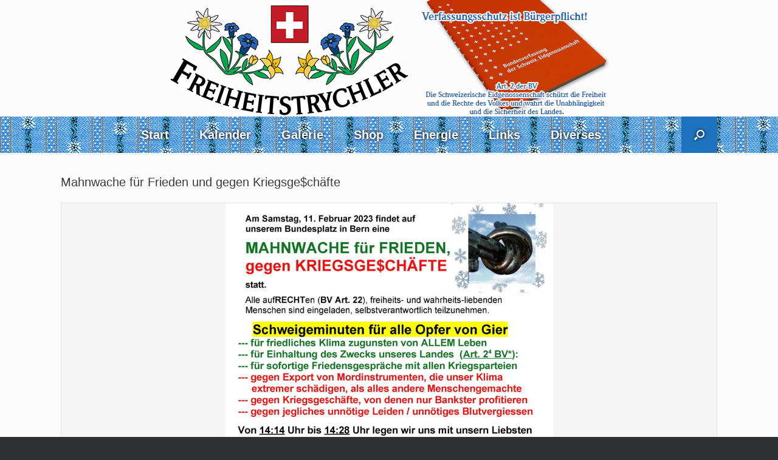

--- FILE ---
content_type: text/html; charset=UTF-8
request_url: https://freiheitstrychler.ch/veranstaltung/mahnwache-fuer-frieden-und-gegen-kriegsgechaefte/
body_size: 16417
content:
<!DOCTYPE html>
<html lang="de">
<head>
	<meta charset="UTF-8" />
	<meta http-equiv="X-UA-Compatible" content="IE=10" />
	<link rel="profile" href="http://gmpg.org/xfn/11" />
	<link rel="pingback" href="https://freiheitstrychler.ch/xmlrpc.php" />
	<meta name='robots' content='index, follow, max-image-preview:large, max-snippet:-1, max-video-preview:-1' />

	<!-- This site is optimized with the Yoast SEO plugin v26.6 - https://yoast.com/wordpress/plugins/seo/ -->
	<link media="all" href="https://freiheitstrychler.ch/wp-content/cache/autoptimize/css/autoptimize_f1df46a592bd26629416c1c2cb435fb7.css" rel="stylesheet"><link media="only screen and (max-width: 768px)" href="https://freiheitstrychler.ch/wp-content/cache/autoptimize/css/autoptimize_6fe211f8bb15af76999ce9135805d7af.css" rel="stylesheet"><link media="screen" href="https://freiheitstrychler.ch/wp-content/cache/autoptimize/css/autoptimize_73d7d30d355940eb329d5f130657b995.css" rel="stylesheet"><title>Mahnwache für Frieden und gegen Kriegsge$chäfte - FREIHEITSTRYCHLER</title>
	<link rel="canonical" href="https://freiheitstrychler.ch/veranstaltung/mahnwache-fuer-frieden-und-gegen-kriegsgechaefte/" />
	<meta property="og:locale" content="de_DE" />
	<meta property="og:type" content="article" />
	<meta property="og:title" content="Mahnwache für Frieden und gegen Kriegsge$chäfte - FREIHEITSTRYCHLER" />
	<meta property="og:description" content="Samstag 11. Februar, nachmittags auf dem Bundesplatz in Bern Alec Gagneux, der bereits im Frühjahr 2020 zur ersten Mahnwache für Verfassung und Grundrechte aufgerufen hatte, fordert «freiheits- und wahrheitsliebenden Menschen» zu einer «Mahnwache für Frieden und gegen Kriegsge$chäfte» auf. Ideelle Basis ist Art. 2, Abs. 4 der Bundesverfassung, nach dem sich die Schweiz «für eine [&hellip;]" />
	<meta property="og:url" content="https://freiheitstrychler.ch/veranstaltung/mahnwache-fuer-frieden-und-gegen-kriegsgechaefte/" />
	<meta property="og:site_name" content="FREIHEITSTRYCHLER" />
	<meta property="og:image" content="https://freiheitstrychler.ch/wp-content/uploads/2023/02/2023-2-11-Mahnwache-fuer-Frieden-gegen-Kriegsgeschaefte.jpg" />
	<meta property="og:image:width" content="800" />
	<meta property="og:image:height" content="1083" />
	<meta property="og:image:type" content="image/jpeg" />
	<meta name="twitter:card" content="summary_large_image" />
	<script type="application/ld+json" class="yoast-schema-graph">{"@context":"https://schema.org","@graph":[{"@type":"WebPage","@id":"https://freiheitstrychler.ch/veranstaltung/mahnwache-fuer-frieden-und-gegen-kriegsgechaefte/","url":"https://freiheitstrychler.ch/veranstaltung/mahnwache-fuer-frieden-und-gegen-kriegsgechaefte/","name":"Mahnwache für Frieden und gegen Kriegsge$chäfte - FREIHEITSTRYCHLER","isPartOf":{"@id":"https://freiheitstrychler.ch/#website"},"primaryImageOfPage":{"@id":"https://freiheitstrychler.ch/veranstaltung/mahnwache-fuer-frieden-und-gegen-kriegsgechaefte/#primaryimage"},"image":{"@id":"https://freiheitstrychler.ch/veranstaltung/mahnwache-fuer-frieden-und-gegen-kriegsgechaefte/#primaryimage"},"thumbnailUrl":"https://freiheitstrychler.ch/wp-content/uploads/2023/02/2023-2-11-Mahnwache-fuer-Frieden-gegen-Kriegsgeschaefte.jpg","datePublished":"2023-02-01T20:37:09+00:00","breadcrumb":{"@id":"https://freiheitstrychler.ch/veranstaltung/mahnwache-fuer-frieden-und-gegen-kriegsgechaefte/#breadcrumb"},"inLanguage":"de","potentialAction":[{"@type":"ReadAction","target":["https://freiheitstrychler.ch/veranstaltung/mahnwache-fuer-frieden-und-gegen-kriegsgechaefte/"]}]},{"@type":"ImageObject","inLanguage":"de","@id":"https://freiheitstrychler.ch/veranstaltung/mahnwache-fuer-frieden-und-gegen-kriegsgechaefte/#primaryimage","url":"https://freiheitstrychler.ch/wp-content/uploads/2023/02/2023-2-11-Mahnwache-fuer-Frieden-gegen-Kriegsgeschaefte.jpg","contentUrl":"https://freiheitstrychler.ch/wp-content/uploads/2023/02/2023-2-11-Mahnwache-fuer-Frieden-gegen-Kriegsgeschaefte.jpg","width":800,"height":1083},{"@type":"BreadcrumbList","@id":"https://freiheitstrychler.ch/veranstaltung/mahnwache-fuer-frieden-und-gegen-kriegsgechaefte/#breadcrumb","itemListElement":[{"@type":"ListItem","position":1,"name":"Startseite","item":"https://freiheitstrychler.ch/"},{"@type":"ListItem","position":2,"name":"Mahnwache für Frieden und gegen Kriegsge$chäfte"}]},{"@type":"WebSite","@id":"https://freiheitstrychler.ch/#website","url":"https://freiheitstrychler.ch/","name":"FREIHEITSTRYCHLER","description":"","potentialAction":[{"@type":"SearchAction","target":{"@type":"EntryPoint","urlTemplate":"https://freiheitstrychler.ch/?s={search_term_string}"},"query-input":{"@type":"PropertyValueSpecification","valueRequired":true,"valueName":"search_term_string"}}],"inLanguage":"de"}]}</script>
	<!-- / Yoast SEO plugin. -->


<link rel='dns-prefetch' href='//use.fontawesome.com' />
<link rel="alternate" type="application/rss+xml" title="FREIHEITSTRYCHLER &raquo; Feed" href="https://freiheitstrychler.ch/feed/" />
<link rel="alternate" type="application/rss+xml" title="FREIHEITSTRYCHLER &raquo; Kommentar-Feed" href="https://freiheitstrychler.ch/comments/feed/" />
<link rel="alternate" title="oEmbed (JSON)" type="application/json+oembed" href="https://freiheitstrychler.ch/wp-json/oembed/1.0/embed?url=https%3A%2F%2Ffreiheitstrychler.ch%2Fveranstaltung%2Fmahnwache-fuer-frieden-und-gegen-kriegsgechaefte%2F" />
<link rel="alternate" title="oEmbed (XML)" type="text/xml+oembed" href="https://freiheitstrychler.ch/wp-json/oembed/1.0/embed?url=https%3A%2F%2Ffreiheitstrychler.ch%2Fveranstaltung%2Fmahnwache-fuer-frieden-und-gegen-kriegsgechaefte%2F&#038;format=xml" />
<style id='wp-img-auto-sizes-contain-inline-css' type='text/css'>
img:is([sizes=auto i],[sizes^="auto," i]){contain-intrinsic-size:3000px 1500px}
/*# sourceURL=wp-img-auto-sizes-contain-inline-css */
</style>




<style id='wp-emoji-styles-inline-css' type='text/css'>

	img.wp-smiley, img.emoji {
		display: inline !important;
		border: none !important;
		box-shadow: none !important;
		height: 1em !important;
		width: 1em !important;
		margin: 0 0.07em !important;
		vertical-align: -0.1em !important;
		background: none !important;
		padding: 0 !important;
	}
/*# sourceURL=wp-emoji-styles-inline-css */
</style>

<style id='global-styles-inline-css' type='text/css'>
:root{--wp--preset--aspect-ratio--square: 1;--wp--preset--aspect-ratio--4-3: 4/3;--wp--preset--aspect-ratio--3-4: 3/4;--wp--preset--aspect-ratio--3-2: 3/2;--wp--preset--aspect-ratio--2-3: 2/3;--wp--preset--aspect-ratio--16-9: 16/9;--wp--preset--aspect-ratio--9-16: 9/16;--wp--preset--color--black: #000000;--wp--preset--color--cyan-bluish-gray: #abb8c3;--wp--preset--color--white: #ffffff;--wp--preset--color--pale-pink: #f78da7;--wp--preset--color--vivid-red: #cf2e2e;--wp--preset--color--luminous-vivid-orange: #ff6900;--wp--preset--color--luminous-vivid-amber: #fcb900;--wp--preset--color--light-green-cyan: #7bdcb5;--wp--preset--color--vivid-green-cyan: #00d084;--wp--preset--color--pale-cyan-blue: #8ed1fc;--wp--preset--color--vivid-cyan-blue: #0693e3;--wp--preset--color--vivid-purple: #9b51e0;--wp--preset--gradient--vivid-cyan-blue-to-vivid-purple: linear-gradient(135deg,rgb(6,147,227) 0%,rgb(155,81,224) 100%);--wp--preset--gradient--light-green-cyan-to-vivid-green-cyan: linear-gradient(135deg,rgb(122,220,180) 0%,rgb(0,208,130) 100%);--wp--preset--gradient--luminous-vivid-amber-to-luminous-vivid-orange: linear-gradient(135deg,rgb(252,185,0) 0%,rgb(255,105,0) 100%);--wp--preset--gradient--luminous-vivid-orange-to-vivid-red: linear-gradient(135deg,rgb(255,105,0) 0%,rgb(207,46,46) 100%);--wp--preset--gradient--very-light-gray-to-cyan-bluish-gray: linear-gradient(135deg,rgb(238,238,238) 0%,rgb(169,184,195) 100%);--wp--preset--gradient--cool-to-warm-spectrum: linear-gradient(135deg,rgb(74,234,220) 0%,rgb(151,120,209) 20%,rgb(207,42,186) 40%,rgb(238,44,130) 60%,rgb(251,105,98) 80%,rgb(254,248,76) 100%);--wp--preset--gradient--blush-light-purple: linear-gradient(135deg,rgb(255,206,236) 0%,rgb(152,150,240) 100%);--wp--preset--gradient--blush-bordeaux: linear-gradient(135deg,rgb(254,205,165) 0%,rgb(254,45,45) 50%,rgb(107,0,62) 100%);--wp--preset--gradient--luminous-dusk: linear-gradient(135deg,rgb(255,203,112) 0%,rgb(199,81,192) 50%,rgb(65,88,208) 100%);--wp--preset--gradient--pale-ocean: linear-gradient(135deg,rgb(255,245,203) 0%,rgb(182,227,212) 50%,rgb(51,167,181) 100%);--wp--preset--gradient--electric-grass: linear-gradient(135deg,rgb(202,248,128) 0%,rgb(113,206,126) 100%);--wp--preset--gradient--midnight: linear-gradient(135deg,rgb(2,3,129) 0%,rgb(40,116,252) 100%);--wp--preset--font-size--small: 13px;--wp--preset--font-size--medium: 20px;--wp--preset--font-size--large: 36px;--wp--preset--font-size--x-large: 42px;--wp--preset--spacing--20: 0.44rem;--wp--preset--spacing--30: 0.67rem;--wp--preset--spacing--40: 1rem;--wp--preset--spacing--50: 1.5rem;--wp--preset--spacing--60: 2.25rem;--wp--preset--spacing--70: 3.38rem;--wp--preset--spacing--80: 5.06rem;--wp--preset--shadow--natural: 6px 6px 9px rgba(0, 0, 0, 0.2);--wp--preset--shadow--deep: 12px 12px 50px rgba(0, 0, 0, 0.4);--wp--preset--shadow--sharp: 6px 6px 0px rgba(0, 0, 0, 0.2);--wp--preset--shadow--outlined: 6px 6px 0px -3px rgb(255, 255, 255), 6px 6px rgb(0, 0, 0);--wp--preset--shadow--crisp: 6px 6px 0px rgb(0, 0, 0);}:where(.is-layout-flex){gap: 0.5em;}:where(.is-layout-grid){gap: 0.5em;}body .is-layout-flex{display: flex;}.is-layout-flex{flex-wrap: wrap;align-items: center;}.is-layout-flex > :is(*, div){margin: 0;}body .is-layout-grid{display: grid;}.is-layout-grid > :is(*, div){margin: 0;}:where(.wp-block-columns.is-layout-flex){gap: 2em;}:where(.wp-block-columns.is-layout-grid){gap: 2em;}:where(.wp-block-post-template.is-layout-flex){gap: 1.25em;}:where(.wp-block-post-template.is-layout-grid){gap: 1.25em;}.has-black-color{color: var(--wp--preset--color--black) !important;}.has-cyan-bluish-gray-color{color: var(--wp--preset--color--cyan-bluish-gray) !important;}.has-white-color{color: var(--wp--preset--color--white) !important;}.has-pale-pink-color{color: var(--wp--preset--color--pale-pink) !important;}.has-vivid-red-color{color: var(--wp--preset--color--vivid-red) !important;}.has-luminous-vivid-orange-color{color: var(--wp--preset--color--luminous-vivid-orange) !important;}.has-luminous-vivid-amber-color{color: var(--wp--preset--color--luminous-vivid-amber) !important;}.has-light-green-cyan-color{color: var(--wp--preset--color--light-green-cyan) !important;}.has-vivid-green-cyan-color{color: var(--wp--preset--color--vivid-green-cyan) !important;}.has-pale-cyan-blue-color{color: var(--wp--preset--color--pale-cyan-blue) !important;}.has-vivid-cyan-blue-color{color: var(--wp--preset--color--vivid-cyan-blue) !important;}.has-vivid-purple-color{color: var(--wp--preset--color--vivid-purple) !important;}.has-black-background-color{background-color: var(--wp--preset--color--black) !important;}.has-cyan-bluish-gray-background-color{background-color: var(--wp--preset--color--cyan-bluish-gray) !important;}.has-white-background-color{background-color: var(--wp--preset--color--white) !important;}.has-pale-pink-background-color{background-color: var(--wp--preset--color--pale-pink) !important;}.has-vivid-red-background-color{background-color: var(--wp--preset--color--vivid-red) !important;}.has-luminous-vivid-orange-background-color{background-color: var(--wp--preset--color--luminous-vivid-orange) !important;}.has-luminous-vivid-amber-background-color{background-color: var(--wp--preset--color--luminous-vivid-amber) !important;}.has-light-green-cyan-background-color{background-color: var(--wp--preset--color--light-green-cyan) !important;}.has-vivid-green-cyan-background-color{background-color: var(--wp--preset--color--vivid-green-cyan) !important;}.has-pale-cyan-blue-background-color{background-color: var(--wp--preset--color--pale-cyan-blue) !important;}.has-vivid-cyan-blue-background-color{background-color: var(--wp--preset--color--vivid-cyan-blue) !important;}.has-vivid-purple-background-color{background-color: var(--wp--preset--color--vivid-purple) !important;}.has-black-border-color{border-color: var(--wp--preset--color--black) !important;}.has-cyan-bluish-gray-border-color{border-color: var(--wp--preset--color--cyan-bluish-gray) !important;}.has-white-border-color{border-color: var(--wp--preset--color--white) !important;}.has-pale-pink-border-color{border-color: var(--wp--preset--color--pale-pink) !important;}.has-vivid-red-border-color{border-color: var(--wp--preset--color--vivid-red) !important;}.has-luminous-vivid-orange-border-color{border-color: var(--wp--preset--color--luminous-vivid-orange) !important;}.has-luminous-vivid-amber-border-color{border-color: var(--wp--preset--color--luminous-vivid-amber) !important;}.has-light-green-cyan-border-color{border-color: var(--wp--preset--color--light-green-cyan) !important;}.has-vivid-green-cyan-border-color{border-color: var(--wp--preset--color--vivid-green-cyan) !important;}.has-pale-cyan-blue-border-color{border-color: var(--wp--preset--color--pale-cyan-blue) !important;}.has-vivid-cyan-blue-border-color{border-color: var(--wp--preset--color--vivid-cyan-blue) !important;}.has-vivid-purple-border-color{border-color: var(--wp--preset--color--vivid-purple) !important;}.has-vivid-cyan-blue-to-vivid-purple-gradient-background{background: var(--wp--preset--gradient--vivid-cyan-blue-to-vivid-purple) !important;}.has-light-green-cyan-to-vivid-green-cyan-gradient-background{background: var(--wp--preset--gradient--light-green-cyan-to-vivid-green-cyan) !important;}.has-luminous-vivid-amber-to-luminous-vivid-orange-gradient-background{background: var(--wp--preset--gradient--luminous-vivid-amber-to-luminous-vivid-orange) !important;}.has-luminous-vivid-orange-to-vivid-red-gradient-background{background: var(--wp--preset--gradient--luminous-vivid-orange-to-vivid-red) !important;}.has-very-light-gray-to-cyan-bluish-gray-gradient-background{background: var(--wp--preset--gradient--very-light-gray-to-cyan-bluish-gray) !important;}.has-cool-to-warm-spectrum-gradient-background{background: var(--wp--preset--gradient--cool-to-warm-spectrum) !important;}.has-blush-light-purple-gradient-background{background: var(--wp--preset--gradient--blush-light-purple) !important;}.has-blush-bordeaux-gradient-background{background: var(--wp--preset--gradient--blush-bordeaux) !important;}.has-luminous-dusk-gradient-background{background: var(--wp--preset--gradient--luminous-dusk) !important;}.has-pale-ocean-gradient-background{background: var(--wp--preset--gradient--pale-ocean) !important;}.has-electric-grass-gradient-background{background: var(--wp--preset--gradient--electric-grass) !important;}.has-midnight-gradient-background{background: var(--wp--preset--gradient--midnight) !important;}.has-small-font-size{font-size: var(--wp--preset--font-size--small) !important;}.has-medium-font-size{font-size: var(--wp--preset--font-size--medium) !important;}.has-large-font-size{font-size: var(--wp--preset--font-size--large) !important;}.has-x-large-font-size{font-size: var(--wp--preset--font-size--x-large) !important;}
/*# sourceURL=global-styles-inline-css */
</style>

<style id='classic-theme-styles-inline-css' type='text/css'>
/*! This file is auto-generated */
.wp-block-button__link{color:#fff;background-color:#32373c;border-radius:9999px;box-shadow:none;text-decoration:none;padding:calc(.667em + 2px) calc(1.333em + 2px);font-size:1.125em}.wp-block-file__button{background:#32373c;color:#fff;text-decoration:none}
/*# sourceURL=/wp-includes/css/classic-themes.min.css */
</style>
<style id='font-awesome-svg-styles-default-inline-css' type='text/css'>
.svg-inline--fa {
  display: inline-block;
  height: 1em;
  overflow: visible;
  vertical-align: -.125em;
}
/*# sourceURL=font-awesome-svg-styles-default-inline-css */
</style>
<link rel='stylesheet' id='font-awesome-svg-styles-css' href='https://freiheitstrychler.ch/wp-content/cache/autoptimize/css/autoptimize_single_6f1418503426e633c1ba7a8e7819a9b3.css' type='text/css' media='all' />
<style id='font-awesome-svg-styles-inline-css' type='text/css'>
   .wp-block-font-awesome-icon svg::before,
   .wp-rich-text-font-awesome-icon svg::before {content: unset;}
/*# sourceURL=font-awesome-svg-styles-inline-css */
</style>









<style id='woocommerce-inline-inline-css' type='text/css'>
.woocommerce form .form-row .required { visibility: visible; }
/*# sourceURL=woocommerce-inline-inline-css */
</style>












<link rel='stylesheet' id='font-awesome-official-css' href='https://use.fontawesome.com/releases/v6.2.0/css/all.css' type='text/css' media='all' integrity="sha384-SOnAn/m2fVJCwnbEYgD4xzrPtvsXdElhOVvR8ND1YjB5nhGNwwf7nBQlhfAwHAZC" crossorigin="anonymous" />
<link rel='stylesheet' id='font-awesome-official-v4shim-css' href='https://use.fontawesome.com/releases/v6.2.0/css/v4-shims.css' type='text/css' media='all' integrity="sha384-MAgG0MNwzSXBbmOw4KK9yjMrRaUNSCk3WoZPkzVC1rmhXzerY4gqk/BLNYtdOFCO" crossorigin="anonymous" />
<link rel='stylesheet' id='csshero-main-stylesheet-css' href='https://freiheitstrychler.ch/wp-content/cache/autoptimize/css/autoptimize_single_4c6cbcfaf71d61a33550ebc1a68e0a65.css?ver=16' type='text/css' media='all' />
<script type="text/javascript" src="https://freiheitstrychler.ch/wp-includes/js/jquery/jquery.min.js?ver=3.7.1" id="jquery-core-js"></script>
<script type="text/javascript" src="https://freiheitstrychler.ch/wp-includes/js/jquery/jquery-migrate.min.js?ver=3.4.1" id="jquery-migrate-js"></script>
<script type="text/javascript" src="https://freiheitstrychler.ch/wp-content/cache/autoptimize/js/autoptimize_single_7c77eaa5183b157a30f5245673259fda.js?ver=1.8.5" id="aps-frontend-js-js"></script>
<script type="text/javascript" id="simple-banner-script-js-before">
/* <![CDATA[ */
const simpleBannerScriptParams = {"pro_version_enabled":"","debug_mode":"","id":10778,"version":"3.2.0","banner_params":[{"hide_simple_banner":"yes","simple_banner_prepend_element":"body","simple_banner_position":"initial","header_margin":"","header_padding":"","wp_body_open_enabled":"","wp_body_open":true,"simple_banner_z_index":"18","simple_banner_text":"F\u00fcr den 8. Mai gibt es noch einen besseren Ort als Bern - Danke f\u00fcr die Beh\u00f6rdenwillk\u00fcr !!! FRIEDEN PAIX PASCH - Friedenskundgebung - Manifestation pour la paix - Raduno per la pace","disabled_on_current_page":false,"disabled_pages_array":[],"is_current_page_a_post":false,"disabled_on_posts":"","simple_banner_disabled_page_paths":"","simple_banner_font_size":"20px","simple_banner_color":"#e02601","simple_banner_text_color":"","simple_banner_link_color":"#cccccc","simple_banner_close_color":"","simple_banner_custom_css":"","simple_banner_scrolling_custom_css":"","simple_banner_text_custom_css":"","simple_banner_button_css":"","site_custom_css":"","keep_site_custom_css":"","site_custom_js":"","keep_site_custom_js":"","close_button_enabled":"","close_button_expiration":"","close_button_cookie_set":false,"current_date":{"date":"2026-01-23 21:23:18.258708","timezone_type":3,"timezone":"UTC"},"start_date":{"date":"2026-01-23 21:23:18.258712","timezone_type":3,"timezone":"UTC"},"end_date":{"date":"2026-01-23 21:23:18.258714","timezone_type":3,"timezone":"UTC"},"simple_banner_start_after_date":"","simple_banner_remove_after_date":"","simple_banner_insert_inside_element":""}]}
//# sourceURL=simple-banner-script-js-before
/* ]]> */
</script>
<script type="text/javascript" src="https://freiheitstrychler.ch/wp-content/cache/autoptimize/js/autoptimize_single_68934f1d9ccb48f5b399d5eafe074dd2.js?ver=3.2.0" id="simple-banner-script-js"></script>
<script type="text/javascript" src="https://freiheitstrychler.ch/wp-content/cache/autoptimize/js/autoptimize_single_937aa0b508e5b8c675ccc9e44c1158af.js?ver=1.8.7" id="bplugins-plyrio-js"></script>
<script type="text/javascript" src="https://freiheitstrychler.ch/wp-content/plugins/woocommerce/assets/js/jquery-blockui/jquery.blockUI.min.js?ver=2.7.0-wc.10.4.3" id="wc-jquery-blockui-js" defer="defer" data-wp-strategy="defer"></script>
<script type="text/javascript" id="wc-add-to-cart-js-extra">
/* <![CDATA[ */
var wc_add_to_cart_params = {"ajax_url":"/wp-admin/admin-ajax.php","wc_ajax_url":"/?wc-ajax=%%endpoint%%","i18n_view_cart":"Warenkorb anzeigen","cart_url":"https://freiheitstrychler.ch/cart/","is_cart":"","cart_redirect_after_add":"no"};
//# sourceURL=wc-add-to-cart-js-extra
/* ]]> */
</script>
<script type="text/javascript" src="https://freiheitstrychler.ch/wp-content/plugins/woocommerce/assets/js/frontend/add-to-cart.min.js?ver=10.4.3" id="wc-add-to-cart-js" defer="defer" data-wp-strategy="defer"></script>
<script type="text/javascript" src="https://freiheitstrychler.ch/wp-content/plugins/woocommerce/assets/js/js-cookie/js.cookie.min.js?ver=2.1.4-wc.10.4.3" id="wc-js-cookie-js" defer="defer" data-wp-strategy="defer"></script>
<script type="text/javascript" id="woocommerce-js-extra">
/* <![CDATA[ */
var woocommerce_params = {"ajax_url":"/wp-admin/admin-ajax.php","wc_ajax_url":"/?wc-ajax=%%endpoint%%","i18n_password_show":"Passwort anzeigen","i18n_password_hide":"Passwort ausblenden"};
//# sourceURL=woocommerce-js-extra
/* ]]> */
</script>
<script type="text/javascript" src="https://freiheitstrychler.ch/wp-content/plugins/woocommerce/assets/js/frontend/woocommerce.min.js?ver=10.4.3" id="woocommerce-js" defer="defer" data-wp-strategy="defer"></script>
<script type="text/javascript" src="https://freiheitstrychler.ch/wp-content/themes/vantage/js/jquery.flexslider.min.js?ver=2.1" id="jquery-flexslider-js"></script>
<script type="text/javascript" src="https://freiheitstrychler.ch/wp-content/themes/vantage/js/jquery.touchSwipe.min.js?ver=1.6.6" id="jquery-touchswipe-js"></script>
<script type="text/javascript" id="vantage-main-js-extra">
/* <![CDATA[ */
var vantage = {"fitvids":"1"};
//# sourceURL=vantage-main-js-extra
/* ]]> */
</script>
<script type="text/javascript" src="https://freiheitstrychler.ch/wp-content/themes/vantage/js/jquery.theme-main.min.js?ver=1.20.32" id="vantage-main-js"></script>
<script type="text/javascript" src="https://freiheitstrychler.ch/wp-content/themes/vantage/js/jquery.fitvids.min.js?ver=1.0" id="jquery-fitvids-js"></script>
<script type="text/javascript" id="siteorigin-mobilenav-js-extra">
/* <![CDATA[ */
var mobileNav = {"search":{"url":"https://freiheitstrychler.ch","placeholder":"Suchen"},"text":{"navigate":"Men\u00fc","back":"Zur\u00fcck","close":"Schlie\u00dfen"},"nextIconUrl":"https://freiheitstrychler.ch/wp-content/themes/vantage/inc/mobilenav/images/next.png","mobileMenuClose":"\u003Ci class=\"fa fa-times\"\u003E\u003C/i\u003E"};
//# sourceURL=siteorigin-mobilenav-js-extra
/* ]]> */
</script>
<script type="text/javascript" src="https://freiheitstrychler.ch/wp-content/themes/vantage/inc/mobilenav/js/mobilenav.min.js?ver=1.20.32" id="siteorigin-mobilenav-js"></script>
<link rel="https://api.w.org/" href="https://freiheitstrychler.ch/wp-json/" /><link rel="alternate" title="JSON" type="application/json" href="https://freiheitstrychler.ch/wp-json/wp/v2/event_listing/10778" /><link rel="EditURI" type="application/rsd+xml" title="RSD" href="https://freiheitstrychler.ch/xmlrpc.php?rsd" />
<meta name="generator" content="WordPress 6.9" />
<meta name="generator" content="WooCommerce 10.4.3" />
<link rel='shortlink' href='https://freiheitstrychler.ch/?p=10778' />
<noscript><style>.simply-gallery-amp{ display: block !important; }</style></noscript><noscript><style>.sgb-preloader{ display: none !important; }</style></noscript><style type="text/css">
			.aiovg-player {
				display: block;
				position: relative;
				padding-bottom: 56.25%;
				width: 100%;
				height: 0;	
				overflow: hidden;
			}
			
			.aiovg-player iframe,
			.aiovg-player .video-js,
			.aiovg-player .plyr {
				--plyr-color-main: #00b2ff;
				position: absolute;
				inset: 0;	
				margin: 0;
				padding: 0;
				width: 100%;
				height: 100%;
			}
		</style>        <script type="text/javascript">
            (function () {
                window.lsow_fs = {can_use_premium_code: false};
            })();
        </script>
        <style id="simple-banner-hide" type="text/css">.simple-banner{display:none;}</style><style id="simple-banner-position" type="text/css">.simple-banner{position:initial;}</style><style id="simple-banner-font-size" type="text/css">.simple-banner .simple-banner-text{font-size:20px;}</style><style id="simple-banner-background-color" type="text/css">.simple-banner{background:#e02601;}</style><style id="simple-banner-text-color" type="text/css">.simple-banner .simple-banner-text{color: #ffffff;}</style><style id="simple-banner-link-color" type="text/css">.simple-banner .simple-banner-text a{color:#cccccc;}</style><style id="simple-banner-z-index" type="text/css">.simple-banner{z-index:18;}</style><style id="simple-banner-site-custom-css-dummy" type="text/css"></style><script id="simple-banner-site-custom-js-dummy" type="text/javascript"></script><!-- Analytics by WP Statistics - https://wp-statistics.com -->
<meta name="viewport" content="width=device-width, initial-scale=1" />			<style type="text/css">
				.so-mobilenav-mobile + * { display: none; }
				@media screen and (max-width: 480px) { .so-mobilenav-mobile + * { display: block; } .so-mobilenav-standard + * { display: none; } .site-navigation #search-icon { display: none; } .has-menu-search .main-navigation ul { margin-right: 0 !important; }
				
								}
			</style>
			<noscript><style>.woocommerce-product-gallery{ opacity: 1 !important; }</style></noscript>
	<!-- Instagram Feed CSS -->
<style type="text/css">
padding-bottom: 30px;
</style>
		<style type="text/css" media="screen">
			#footer-widgets .widget { width: 100%; }
			#masthead-widgets .widget { width: 100%; }
		</style>
		<style type="text/css" id="customizer-css">#masthead.site-header .hgroup .site-title, #masthead.masthead-logo-in-menu .logo > .site-title { font-size: 36px } #masthead .hgroup { padding-top: 20px; padding-bottom: 20px } #masthead .hgroup .logo-wrapper { flex: 1 } #masthead .hgroup .logo, #masthead .hgroup .site-description { text-align: center } #masthead .hgroup .logo, #masthead .hgroup .site-logo-link { float: none } #masthead .hgroup .logo img, #masthead .hgroup .site-logo-link img { display: block; margin: 0 auto } #masthead .hgroup:not(.masthead-sidebar) { flex-direction: column } .entry-content a, .entry-content a:visited, article.post .author-box .box-content .author-posts a:hover, #secondary a, #secondary a:visited, #masthead .hgroup a, #masthead .hgroup a:visited, .comment-form .logged-in-as a, .comment-form .logged-in-as a:visited { color: #4b98e6 } .main-navigation ul { text-align: center } .main-navigation a, .site-header .shopping-cart-link [class^="fa fa-"], .site-header .shopping-cart-dropdown .widget .product_list_widget li.mini_cart_item, .site-header .shopping-cart-dropdown .widget .total { color: #ffffff } #search-icon #search-icon-icon { background-color: #1e73be } #search-icon #search-icon-icon .vantage-icon-search { color: #ffffff } .main-navigation ul li a, #masthead.masthead-logo-in-menu .logo { padding-left: 25px; padding-right: 25px } .main-navigation ul li { font-size: 20px } a.button, button, html input[type="button"], input[type="reset"], input[type="submit"], .post-navigation a, #image-navigation a, article.post .more-link, article.page .more-link, .paging-navigation a, .woocommerce #page-wrapper .button, .woocommerce a.button, .woocommerce .checkout-button, .woocommerce input.button, #infinite-handle span button { text-shadow: none } a.button, button, html input[type="button"], input[type="reset"], input[type="submit"], .post-navigation a, #image-navigation a, article.post .more-link, article.page .more-link, .paging-navigation a, .woocommerce #page-wrapper .button, .woocommerce a.button, .woocommerce .checkout-button, .woocommerce input.button, .woocommerce #respond input#submit.alt, .woocommerce a.button.alt, .woocommerce button.button.alt, .woocommerce input.button.alt, #infinite-handle span { -webkit-box-shadow: none; -moz-box-shadow: none; box-shadow: none } </style>		<style type="text/css" id="wp-custom-css">
			#theme-attribution {
	display: none;
}

#frtlogo {
	vertical-align: middle;
}

.main-navigation {
	    background-image: url("https://freiheitstrychler.ch/wp-content/uploads/2021/04/edelweiss.jpg");
}

.so-widget-sow-image-default-d6014b76747a .sow-image-container .so-widget-image {
	margin-bottom: -30px !important;
}

.main-navigation {
	 text-shadow: 0 0 5px black;
}
/* Untermenu grösse*/
.main-navigation ul ul a {
	width: 250px !important;
}

/* Shop Kategorie Schrift*/

#secondary .widget ul, #footer-widgets .widget ul, #masthead-widgets .widget ul, #secondary .widget ol, #footer-widgets .widget ol, #masthead-widgets .widget ol {
	font-size: 20px;
}

#secondary .widget .widget-title, #footer-widgets .widget .widget-title, #masthead-widgets .widget .widget-title {
	font-size: 22px;
}

/** Spenden knopf**/
.ORW {
  background-color: #08db0f;
  -webkit-border-radius: 10px;
  border-radius: 10px;
  border: none;
  color: #FFFFFF !important;
  cursor: pointer;
  display: inline-block;
  font-family: Arial;
  font-size: 50px;
  padding: 15px 15px;
  text-align: center;
  text-decoration: none !important;
  -webkit-animation: glowing 15000ms infinite;
  -moz-animation: glowing 1500ms infinite;
  -o-animation: glowing 1500ms infinite;
  animation: glowing 1500ms infinite;
}
@-webkit-keyframes glowing {
  0% { background-color: #08db0f; -webkit-box-shadow: 0 0 3px #08db0f; }
  50% { background-color: #00ff00; -webkit-box-shadow: 0 0 40px #08db0f; }
  100% { background-color: #08db0f; -webkit-box-shadow: 0 0 3px #08db0f; }
}

@-moz-keyframes glowing {
  0% { background-color: #00ff00; -moz-box-shadow: 0 0 3px #00ff00; }
  50% { background-color: #00ff00; -moz-box-shadow: 0 0 40px #00ff00; }
  100% { background-color: #08db0f; -moz-box-shadow: 0 0 3px #08db0f; }
}

@-o-keyframes glowing {
  0% { background-color: #08db0f; box-shadow: 0 0 3px #08db0f; }
  50% { background-color: #08db0f; box-shadow: 0 0 40px #08db0f; }
  100% { background-color: #08db0f; box-shadow: 0 0 3px #08db0f; }
}

@keyframes glowing {
  0% { background-color: #08db0f; box-shadow: 0 0 3px #08db0f; }
  50% { background-color: #08db0f; box-shadow: 0 0 40px #08db0f; }
  100% { background-color: #08db0f; box-shadow: 0 0 3px #08db0f; }
}

.entry-meta,
.entry-categories {
  display: none;
}

/* Post entry-thumbnail */
.entry-thumbnail {
	display: none;
}

.wdi_feed_info {
	display: none;
}

.wdi_feed_thumbnail_1, .wdi_feed_container {
	margin-top: -2px;
}

#sb_instagram::after {
	padding-bottom: 30px;
}

#sb_instagram #sbi_images {
	padding-top: 0px !important;
	padding-left: 0px !important;
}

.wpem-icon-cheveron-right::before {
  content: ">";
}

.so-widget-sow-image-default-d6014b76747a-118 .sow-image-container .so-widget-image, .so-widget-sow-image-default-6b88c04c1f9b-118 .sow-image-container .so-widget-image {
	margin-bottom: -30px;
}

/** Unterkategorien Grösse **/
ul.products li.product.product-category .woocommerce-loop-category__title, ul.products li.product.product-category h2, ul.products li.product.product-category h3 {
font-size: 1.6em;
}
/** Unterkategorien Fett **/
ul.products li.product, ul.products li.product h2, ul.products li.product h3 { 
font-weight: 300;
}
/* Kategorien titel Design */
.widget .widget-title, .widget .widgettitle,
.site-footer h1, .site-footer h2, .site-footer h3, .site-footer h4, .site-footer h5, .site-footer h6, .site-footer .widget .widget-title, .site-footer .widget .widgettitle{
	background: #1E73BE !important;
	color: white !important;
	padding: 0;
	margin-bottom: 10px;
	text-align: center;
}

.woocommerce .widget_price_filter .ui-slider .ui-slider-handle {
	background-color:  #1E73BE;
}

/* Kalender Bilder grösse & mitte */
.wpem-single-event-page .wpem-single-event-wrapper .wpem-single-event-header-top .wpem-event-single-image-wrapper .wpem-event-single-image img, .wpem-single-event-page .wpem-single-event-wrapper .wpem-single-event-header-top .wpem-single-event-slider-wrapper .wpem-single-event-slider .wpem-slider-items img {
	width: 50%;
	height: auto;
	display: block;
	margin-left: auto;
	margin-right: auto;
}

.aps-group-horizontal {
	text-align: center;
}

/* Video Titel */
.aiovg .aiovg-title {
	font-size: 17px;
}

#masthead .hgroup .logo img, #masthead .hgroup .site-logo-link img {
	margin-top: -20px;
	margin-bottom: -15px;
}		</style>
		

</head>

<body class="wp-singular event_listing-template-default single single-event_listing postid-10778 wp-theme-vantage theme-vantage woocommerce-no-js group-blog responsive layout-full no-js no-sidebar has-menu-search page-layout-default sidebar-position-left mobilenav vantage">


<div id="page-wrapper">

	<a class="skip-link screen-reader-text" href="#content">Zum Inhalt springen</a>

	
	
		<header id="masthead" class="site-header" role="banner">

	<div class="hgroup full-container ">

		
			<div class="logo-wrapper">
				<a href="https://freiheitstrychler.ch/" title="FREIHEITSTRYCHLER" rel="home" class="logo">
					<img src="https://freiheitstrychler.ch/wp-content/uploads/2023/07/freiheitstrychler_header_logo_bv_6.png"  class="logo-height-constrain"  width="820"  height="195"  alt="FREIHEITSTRYCHLER Logo"  />				</a>
							</div>

			
				<div class="support-text">
									</div>

			
		
	</div><!-- .hgroup.full-container -->

	
<nav class="site-navigation main-navigation primary use-vantage-sticky-menu use-sticky-menu">

	<div class="full-container">
				
		<div class="main-navigation-container">
			<div id="so-mobilenav-standard-1" data-id="1" class="so-mobilenav-standard"></div><div class="menu-hauptmenu-container"><ul id="menu-hauptmenu" class="menu"><li id="menu-item-21" class="hvr-grow-shadow menu-item menu-item-type-post_type menu-item-object-page menu-item-home menu-item-has-children menu-item-21"><a href="https://freiheitstrychler.ch/">Start</a>
<ul class="sub-menu">
	<li id="menu-item-8245" class="hvr-wobble-horizontal menu-item menu-item-type-post_type menu-item-object-page menu-item-8245"><a href="https://freiheitstrychler.ch/blog-archiv/">Blog Archiv</a></li>
</ul>
</li>
<li id="menu-item-1313" class="hvr-wobble-horizontal menu-item menu-item-type-post_type menu-item-object-page menu-item-1313"><a href="https://freiheitstrychler.ch/kalender/">Kalender</a></li>
<li id="menu-item-656" class="hvr-grow-shadow menu-item menu-item-type-custom menu-item-object-custom menu-item-has-children menu-item-656"><a href="#"><span class="icon"></span>Galerie</a>
<ul class="sub-menu">
	<li id="menu-item-657" class="hvr-wobble-horizontal menu-item menu-item-type-post_type menu-item-object-page menu-item-657"><a href="https://freiheitstrychler.ch/foto-galerie/">Foto Galerie</a></li>
	<li id="menu-item-14594" class="menu-item menu-item-type-post_type menu-item-object-page menu-item-14594"><a href="https://freiheitstrychler.ch/video-galerie/">Video Galerie</a></li>
	<li id="menu-item-1146" class="hvr-wobble-horizontal menu-item menu-item-type-post_type menu-item-object-page menu-item-1146"><a href="https://freiheitstrychler.ch/shop-galerie/">Shop Galerie</a></li>
	<li id="menu-item-1147" class="hvr-wobble-horizontal menu-item menu-item-type-custom menu-item-object-custom menu-item-1147"><a target="_blank" href="https://patrioten.tube"><span class="icon"></span>Patrioten.Tube</a></li>
	<li id="menu-item-942" class="hvr-wobble-horizontal menu-item menu-item-type-custom menu-item-object-custom menu-item-942"><a target="_blank" href="https://www.youtube.com/channel/UC2ryRFzhm4XshNpfxL458PQ"><span class="icon"></span>YouTube</a></li>
</ul>
</li>
<li id="menu-item-4367" class="hvr-grow-shadow menu-item menu-item-type-custom menu-item-object-custom menu-item-has-children menu-item-4367"><a href="#"><span class="icon"></span>Shop</a>
<ul class="sub-menu">
	<li id="menu-item-4366" class="hvr-wobble-horizontal menu-item menu-item-type-post_type menu-item-object-page menu-item-4366"><a href="https://freiheitstrychler.ch/shop/">Shop</a></li>
	<li id="menu-item-9608" class="menu-item menu-item-type-custom menu-item-object-custom menu-item-has-children menu-item-9608"><a href="#"><span class="icon"></span>Kategorien</a>
	<ul class="sub-menu">
		<li id="menu-item-9610" class="menu-item menu-item-type-taxonomy menu-item-object-product_cat menu-item-9610"><a href="https://freiheitstrychler.ch/product-category/bekleidung/">Bekleidung</a></li>
		<li id="menu-item-9611" class="menu-item menu-item-type-taxonomy menu-item-object-product_cat menu-item-9611"><a href="https://freiheitstrychler.ch/product-category/button/">Button</a></li>
		<li id="menu-item-9619" class="menu-item menu-item-type-taxonomy menu-item-object-product_cat menu-item-9619"><a href="https://freiheitstrychler.ch/product-category/muetze/">Mütze</a></li>
		<li id="menu-item-9620" class="menu-item menu-item-type-taxonomy menu-item-object-product_cat menu-item-9620"><a href="https://freiheitstrychler.ch/product-category/schluesselanhaenger/">Schlüsselanhänger</a></li>
		<li id="menu-item-9624" class="menu-item menu-item-type-taxonomy menu-item-object-product_cat menu-item-9624"><a href="https://freiheitstrychler.ch/product-category/tasse/">Tasse</a></li>
		<li id="menu-item-9621" class="menu-item menu-item-type-taxonomy menu-item-object-product_cat menu-item-9621"><a href="https://freiheitstrychler.ch/product-category/schnaeppchen/">Schnäppchen</a></li>
		<li id="menu-item-9622" class="menu-item menu-item-type-taxonomy menu-item-object-product_cat menu-item-9622"><a href="https://freiheitstrychler.ch/product-category/schnupfen/">Schnupfen</a></li>
		<li id="menu-item-9882" class="menu-item menu-item-type-taxonomy menu-item-object-product_cat menu-item-9882"><a href="https://freiheitstrychler.ch/product-category/sonnenbrille/">Sonnenbrille</a></li>
		<li id="menu-item-9614" class="menu-item menu-item-type-taxonomy menu-item-object-product_cat menu-item-9614"><a href="https://freiheitstrychler.ch/product-category/gutschein/">Gutschein</a></li>
		<li id="menu-item-9623" class="menu-item menu-item-type-taxonomy menu-item-object-product_cat menu-item-9623"><a href="https://freiheitstrychler.ch/product-category/spenden/">Spenden</a></li>
	</ul>
</li>
	<li id="menu-item-1131" class="hvr-wobble-horizontal menu-item menu-item-type-post_type menu-item-object-page menu-item-1131"><a href="https://freiheitstrychler.ch/mein-konto/">Mein Konto</a></li>
	<li id="menu-item-1130" class="hvr-wobble-horizontal menu-item menu-item-type-post_type menu-item-object-page menu-item-1130"><a href="https://freiheitstrychler.ch/cart/">Warenkorb</a></li>
	<li id="menu-item-1117" class="hvr-wobble-horizontal menu-item menu-item-type-post_type menu-item-object-page menu-item-1117"><a href="https://freiheitstrychler.ch/groessentabelle/">Grössentabelle</a></li>
	<li id="menu-item-1129" class="hvr-wobble-horizontal menu-item menu-item-type-post_type menu-item-object-page menu-item-1129"><a href="https://freiheitstrychler.ch/lieferung/">Lieferung</a></li>
	<li id="menu-item-1339" class="hvr-wobble-horizontal menu-item menu-item-type-post_type menu-item-object-page menu-item-1339"><a href="https://freiheitstrychler.ch/shop-galerie/">Galerie</a></li>
	<li id="menu-item-8763" class="hvr-wobble-horizontal menu-item menu-item-type-post_type menu-item-object-page menu-item-8763"><a href="https://freiheitstrychler.ch/zufriedenheit/">Zufriedenheit</a></li>
</ul>
</li>
<li id="menu-item-13592" class="menu-item menu-item-type-custom menu-item-object-custom menu-item-has-children menu-item-13592"><a href="#"><span class="icon"></span>Energie</a>
<ul class="sub-menu">
	<li id="menu-item-13619" class="menu-item menu-item-type-post_type menu-item-object-page menu-item-13619"><a href="https://freiheitstrychler.ch/info/">Info</a></li>
</ul>
</li>
<li id="menu-item-121" class="hvr-grow-shadow menu-item menu-item-type-post_type menu-item-object-page menu-item-121"><a href="https://freiheitstrychler.ch/links/">Links</a></li>
<li id="menu-item-188" class="hvr-grow-shadow menu-item menu-item-type-custom menu-item-object-custom menu-item-has-children menu-item-188"><a href="#"><span class="icon"></span>Diverses</a>
<ul class="sub-menu">
	<li id="menu-item-788" class="hvr-wobble-horizontal menu-item menu-item-type-post_type menu-item-object-page menu-item-788"><a href="https://freiheitstrychler.ch/spenden/">Spenden</a></li>
	<li id="menu-item-461" class="hvr-wobble-horizontal menu-item menu-item-type-post_type menu-item-object-page menu-item-461"><a href="https://freiheitstrychler.ch/soziale-medien/">Soziale Medien</a></li>
	<li id="menu-item-8425" class="hvr-wobble-horizontal menu-item menu-item-type-post_type menu-item-object-page menu-item-8425"><a href="https://freiheitstrychler.ch/fragen-antworten/">Fragen &#038; Antworten</a></li>
	<li id="menu-item-1023" class="hvr-wobble-horizontal menu-item menu-item-type-post_type menu-item-object-page menu-item-1023"><a href="https://freiheitstrychler.ch/pressespiegel/">Pressespiegel</a></li>
	<li id="menu-item-3321" class="hvr-wobble-horizontal menu-item menu-item-type-post_type menu-item-object-page menu-item-3321"><a href="https://freiheitstrychler.ch/stellungnahmen/">Stellungnahmen</a></li>
	<li id="menu-item-4488" class="hvr-wobble-horizontal menu-item menu-item-type-post_type menu-item-object-page menu-item-4488"><a href="https://freiheitstrychler.ch/bekenntnis/">Bekenntnis</a></li>
	<li id="menu-item-183" class="hvr-wobble-horizontal menu-item menu-item-type-post_type menu-item-object-page menu-item-183"><a href="https://freiheitstrychler.ch/intern/">Intern</a></li>
	<li id="menu-item-14722" class="menu-item menu-item-type-post_type menu-item-object-page menu-item-14722"><a href="https://freiheitstrychler.ch/trychler-in-anmelden/">Trychler/in anmelden</a></li>
	<li id="menu-item-1659" class="hvr-grow-shadow menu-item menu-item-type-custom menu-item-object-custom menu-item-has-children menu-item-1659"><a href="#"><span class="icon"></span>Kontakt</a>
	<ul class="sub-menu">
		<li id="menu-item-18" class="hvr-wobble-horizontal menu-item menu-item-type-post_type menu-item-object-page menu-item-18"><a href="https://freiheitstrychler.ch/kontakt/">Kontakt Normal</a></li>
		<li id="menu-item-1660" class="hvr-wobble-horizontal menu-item menu-item-type-post_type menu-item-object-page menu-item-1660"><a href="https://freiheitstrychler.ch/kontakt-shop/">Kontakt Shop</a></li>
		<li id="menu-item-9347" class="menu-item menu-item-type-custom menu-item-object-custom menu-item-9347"><a href="https://freiheitstrychler.ch/kontakt/"><span class="icon"></span>Anmeldung Rundbrief</a></li>
	</ul>
</li>
	<li id="menu-item-2603" class="hvr-wobble-horizontal menu-item menu-item-type-post_type menu-item-object-page menu-item-2603"><a href="https://freiheitstrychler.ch/impressum/">Impressum</a></li>
	<li id="menu-item-3951" class="hvr-wobble-horizontal menu-item menu-item-type-post_type menu-item-object-page menu-item-3951"><a href="https://freiheitstrychler.ch/datenschutzerklaerung/">DSGVO</a></li>
</ul>
</li>
</ul></div><div id="so-mobilenav-mobile-1" data-id="1" class="so-mobilenav-mobile"></div><div class="menu-mobilenav-container"><ul id="mobile-nav-item-wrap-1" class="menu"><li><a href="#" class="mobilenav-main-link" data-id="1"><span class="mobile-nav-icon"></span><span class="mobilenav-main-link-text">Menü</span></a></li></ul></div>		</div>

					<div id="search-icon">
				<div id="search-icon-icon" tabindex="0" role="button" aria-label="Suche öffnen"><div class="vantage-icon-search"></div></div>
				
<form method="get" class="searchform" action="https://freiheitstrychler.ch/" role="search">
	<label for="search-form" class="screen-reader-text">Suche nach:</label>
	<input type="search" name="s" class="field" id="search-form" value="" placeholder="Suchen"/>
</form>
			</div>
					</div>
</nav><!-- .site-navigation .main-navigation -->

</header><!-- #masthead .site-header -->

	
	
	
	
	<div id="main" class="site-main">
		<div class="full-container">
			
<div id="primary" class="content-area">
	<div id="content" class="site-content" role="main">

		
		
<article id="post-10778" class="post post-10778 event_listing type-event_listing status-publish has-post-thumbnail hentry">

	<div class="entry-main">

		
					<header class="entry-header">

									<div class="entry-thumbnail"></div>
				
									<h1 class="entry-title">Mahnwache für Frieden und gegen Kriegsge$chäfte</h1>
				
				
			</header><!-- .entry-header -->
		
		<div class="entry-content">
			
<div class="single_event_listing">
    <div class="wpem-main wpem-single-event-page">
                    <div class="wpem-single-event-wrapper">
                <div class="wpem-single-event-header-top">
                    <div class="wpem-row">
                         <!-- Event banner section start-->
                        <div class="wpem-col-xs-12 wpem-col-sm-12 wpem-col-md-12 wpem-single-event-images">
                                                            <div class="wpem-event-single-image-wrapper">
                                    <div class="wpem-event-single-image"><link rel="image_src" href="https://freiheitstrychler.ch/wp-content/uploads/2023/02/2023-2-11-Mahnwache-fuer-Frieden-gegen-Kriegsgeschaefte.jpg"/><img decoding="async" itemprop="image" content="https://freiheitstrychler.ch/wp-content/uploads/2023/02/2023-2-11-Mahnwache-fuer-Frieden-gegen-Kriegsgeschaefte.jpg" src="https://freiheitstrychler.ch/wp-content/uploads/2023/02/2023-2-11-Mahnwache-fuer-Frieden-gegen-Kriegsgeschaefte.jpg" alt="Mahnwache für Frieden und gegen Kriegsge$chäfte" /></div>
                                </div>
                                                    </div>
                        <!-- Event banner section end-->
                    </div>
                </div>

                <div class="wpem-single-event-body">
                    <div class="wpem-row">
                        <div class="wpem-col-xs-12 wpem-col-sm-7 wpem-col-md-8 wpem-single-event-left-content">
                            <div class="wpem-single-event-short-info">
                                <div class="wpem-event-details">
                                    <div class="wpem-event-title">
                                        <h3 class="wpem-heading-text">Mahnwache für Frieden und gegen Kriegsge$chäfte</h3>
                                    </div>
                                                                            <div class="wpem-event-organizer">
                                            <div class="wpem-event-organizer-name">
                                                                                                von                                                                                             </div>
                                        </div>
                                                                            <div class="wpem-viewed-event wpem-tooltip wpem-tooltip-bottom"><i class="wpem-icon-eye"></i> 946                                            <span class="wpem-tooltiptext">946 people viewed this event.</span>
                                        </div>
                                                                    </div>
                            </div>

                                                        <!-- Event description section start-->
                            <div class="wpem-single-event-body-content">
                                <p>Samstag 11. Februar, nachmittags auf dem Bundesplatz in Bern</p>
<p>Alec Gagneux, der bereits im Frühjahr 2020 zur ersten Mahnwache für Verfassung und Grundrechte aufgerufen hatte, fordert «freiheits- und wahrheitsliebenden Menschen» zu einer «Mahnwache für Frieden und gegen Kriegsge$chäfte» auf. Ideelle Basis ist Art. 2, Abs. 4 der Bundesverfassung, nach dem sich die Schweiz «für eine friedliche und gerechte internationale Ordnung» einsetzt.</p>
<p>Die Mahnwache ist keine organisierte Kundgebung. Es wird keine Reden und keine Musik geben, aber «Schweigeminuten für alle Opfer von Gier».</p>
<p>Weiter zum Artikel<br />
<a href="https://zeitpunkt.ch/mahnwache-fuer-frieden-und-gegen-kriegsgechaefte" target="_blank" rel="noopener">https://zeitpunkt.ch/mahnwache-fuer-frieden-und-gegen-kriegsgechaefte</a></p>
                            </div>
                            <!-- Event description section end-->
                            
                            <!-- Additional Info Block Start -->
                                                        <!-- Additional Info Block End  -->
                                                    </div>
                        <div class="wpem-col-xs-12 wpem-col-sm-5 wpem-col-md-4 wpem-single-event-right-content">
                            <div class="wpem-single-event-body-sidebar">
                                                                <!-- Event registration button section start-->
                               		<div class="event_registration registration">
						<div class="wpem-event-sidebar-button wpem-registration-event-button">
				<button type="button" class="registration_button wpem-theme-button" value="Für Veranstaltung registrieren">Für Veranstaltung registrieren</button>
			</div>
			<div class="registration_details wpem-register-event-form wpem-form-wrapper">
				<p>
	Um dich für diese Veranstaltung zu registrieren, <strong> sende deine Daten an</strong> <a class="event_registration_email" href="mailto:&#115;&#117;&#112;po&#114;t&#064;h&#105;&#108;&#119;e&#098;.&#099;o&#109;?subject=Registration%20via%20%22Mahnwache%20f%C3%BCr%20Frieden%20und%20gegen%20Kriegsge%24ch%C3%A4fte%22%20listing%20on%20https%3A%2F%2Ffreiheitstrychler.ch">&#115;&#117;&#112;po&#114;t&#064;h&#105;&#108;&#119;e&#098;.&#099;o&#109;</a></p>

<p>
	Registriere Dich über Webmail:	<a href="https://mail.google.com/mail/?view=cm&fs=1&to=&#115;&#117;&#112;po&#114;t&#064;h&#105;&#108;&#119;e&#098;.&#099;o&#109;&su=Registration+via+%22Mahnwache+f%C3%BCr+Frieden+und+gegen+Kriegsge%24ch%C3%A4fte%22+listing+on+https%3A%2F%2Ffreiheitstrychler.ch" target="_blank" class="event_registration_email">
		Gmail	</a> /
	<a href="http://webmail.aol.com/Mail/ComposeMessage.aspx?to=&#115;&#117;&#112;po&#114;t&#064;h&#105;&#108;&#119;e&#098;.&#099;o&#109;&subject=Registration+via+%22Mahnwache+f%C3%BCr+Frieden+und+gegen+Kriegsge%24ch%C3%A4fte%22+listing+on+https%3A%2F%2Ffreiheitstrychler.ch" target="_blank" class="event_registration_email">
		AOL	</a> /
	<a href="http://compose.mail.yahoo.com/?to=&#115;&#117;&#112;po&#114;t&#064;h&#105;&#108;&#119;e&#098;.&#099;o&#109;&subject=Registration+via+%22Mahnwache+f%C3%BCr+Frieden+und+gegen+Kriegsge%24ch%C3%A4fte%22+listing+on+https%3A%2F%2Ffreiheitstrychler.ch" target="_blank" class="event_registration_email">
		Yahoo	</a> /
	<a href="https://outlook.live.com/mail/0/deeplink/compose?to=&#115;&#117;&#112;po&#114;t&#064;h&#105;&#108;&#119;e&#098;.&#099;o&#109;&subject=Registration+via+%22Mahnwache+f%C3%BCr+Frieden+und+gegen+Kriegsge%24ch%C3%A4fte%22+listing+on+https%3A%2F%2Ffreiheitstrychler.ch" target="_blank" class="event_registration_email">
		Outlook	</a>
</p>  			</div>
					</div>
	                                <!-- Event registration button section end-->
                                
                                <div class="wpem-single-event-sidebar-info">

                                                                        <div class="clearfix">&nbsp;</div>
                                    <!-- Event date section start-->
                                    <h3 class="wpem-heading-text">Datum und Uhrzeit</h3>
                                    <div class="wpem-event-date-time">
                                        <span class="wpem-event-date-time-text">
                                            2023-02-11                                                @ 12:00                                        </span>
                                                                            </div>
                                    <!-- Event date section end-->

                                    <!-- Event Registration End Date start-->
                                                                        <!-- Registration End Date End-->
                                     <!-- Event location section start-->
                                    <div>
                                        <div class="clearfix">&nbsp;</div>
                                        <h3 class="wpem-heading-text">Ort</h3>
                                        <div>
                                             
                                                    <a href="http://maps.google.com/maps?q=Bundesplatz+Bern&amp;zoom=14&amp;size=512x512&amp;maptype=roadmap&amp;sensor=false" target="_blank">Bundesplatz Bern</a>                                                                                    </div>
                                    </div>
                                    <!-- Event location section end-->
                                                                                                                                            </div>

                                                                    <h3 class="wpem-heading-text">Share With Friends</h3>
                                    <div class="wpem-share-this-event">
                                        <div class="wpem-event-share-lists">
                                                                                        <div class="wpem-social-icon wpem-facebook">
                                                <a href="https://www.facebook.com/sharer/sharer.php?u=https://freiheitstrychler.ch/veranstaltung/mahnwache-fuer-frieden-und-gegen-kriegsgechaefte/" title="Share this page on Facebook">Facebook</a>
                                            </div>
                                            <div class="wpem-social-icon wpem-twitter">
                                                <a href="https://twitter.com/share?text=twitter&url=https://freiheitstrychler.ch/veranstaltung/mahnwache-fuer-frieden-und-gegen-kriegsgechaefte/" title="Share this page on Twitter">Twitter</a>
                                            </div>
                                            <div class="wpem-social-icon wpem-linkedin">
                                                <a href="https://www.linkedin.com/sharing/share-offsite/?&url=https://freiheitstrychler.ch/veranstaltung/mahnwache-fuer-frieden-und-gegen-kriegsgechaefte/" title="Share this page on Linkedin">LinkedIn</a>
                                            </div>
                                            <div class="wpem-social-icon wpem-xing">
                                                <a href="https://www.xing.com/spi/shares/new?url=https://freiheitstrychler.ch/veranstaltung/mahnwache-fuer-frieden-und-gegen-kriegsgechaefte/" title="Share this page on Xing">Xing</a>
                                            </div>
                                            <div class="wpem-social-icon wpem-pinterest">
                                                <a href="https://pinterest.com/pin/create/button/?url=https://freiheitstrychler.ch/veranstaltung/mahnwache-fuer-frieden-und-gegen-kriegsgechaefte/" title="Share this page on Pinterest">Pinterest</a>
                                            </div>
                                                                                    </div>
                                    </div>
                                                            </div>
                        </div>
                    </div>
                </div>

                                            </div>
            <!-- / wpem-wrapper end  -->
                <!-- Main if condition end -->
    </div>
    <!-- / wpem-main end  -->
</div>

<!-- Related event slider override the script if needed -->
<script>
    jQuery(document).ready(function() {
        jQuery('.wpem_related_events-slider').slick({
            arrow: true,
            infinite: false,
            slidesToShow: 3,
            slidesToScroll: 1,
            responsive: [
                {
                breakpoint: 1024,
                settings: {
                    slidesToShow: 2
                }
                },
                {
                breakpoint: 767,
                settings: {
                    slidesToShow: 1
                }
                }
            ]
        });
    });
</script>

<!-- override the script if needed -->

<script type="text/javascript">
    jQuery(document).ready(function() {
        jQuery('.wpem-single-event-slider').slick({
            dots: true,
            infinite: true,
            speed: 500,
            fade: true,
            cssEase: 'linear',
            adaptiveHeight: true,
            responsive: [{
                breakpoint: 992,
                settings: {
                    dots: true,
                    infinite: true,
                    speed: 500,
                    fade: true,
                    cssEase: 'linear',
                    adaptiveHeight: true
                }
            }]
        });

        /* Get iframe src attribute value i.e. YouTube video url
        and store it in a variable */
        var url = jQuery("#wpem-youtube-modal-popup .wpem-modal-content iframe").attr('src');

        /* Assign empty url value to the iframe src attribute when
        modal hide, which stop the video playing */
        jQuery(".wpem-modal-close").on('click', function() {
            jQuery("#wpem-youtube-modal-popup .wpem-modal-content iframe").attr('src', '');
        });
        jQuery(".wpem-modal-overlay").on('click', function() {
            jQuery("#wpem-youtube-modal-popup .wpem-modal-content iframe").attr('src', '');
        });

        /* Assign the initially stored url back to the iframe src
        attribute when modal is displayed again */
        jQuery("#event-youtube-button").on('click', function() {
            jQuery("#wpem-youtube-modal-popup .wpem-modal-content iframe").attr('src', url);
        });
    });
</script>
					</div><!-- .entry-content -->

					<div class="entry-categories">
				Veröffentlicht in .			</div>
		
		
		
	</div>

</article><!-- #post-10778 -->

				<nav id="nav-below" class="site-navigation post-navigation">
			<h2 class="assistive-text">Beitragsnavigation</h2>

			
				<div class="single-nav-wrapper">
					<div class="nav-previous"><a href="https://freiheitstrychler.ch/veranstaltung/kongress-2023-neue-wege-in-die-zukunft/" rel="prev"><span class="meta-nav">&larr;</span> Kongress 2023 &#8211; Neue Wege&hellip;</a></div>					<div class="nav-next"><a href="https://freiheitstrychler.ch/veranstaltung/besuch-bei-soyana/" rel="next">Besuch bei SOYANA <span class="meta-nav">&rarr;</span></a></div>				</div>

			
		</nav><!-- #nav-below -->
		
		
		

	</div><!-- #content .site-content -->
</div><!-- #primary .content-area -->


<div id="secondary" class="widget-area" role="complementary">
			</div><!-- #secondary .widget-area -->

					</div><!-- .full-container -->
	</div><!-- #main .site-main -->

	
	
	<footer id="colophon" class="site-footer" role="contentinfo">

			<div id="footer-widgets" class="full-container">
					</div><!-- #footer-widgets -->
	
			<div id="site-info">
			<span><img id="frtlogo" title="FREIHEITSTRYCHLER" alt="FREIHEITSTRYCHLER" src="https://freiheitstrychler.ch/wp-content/uploads/2023/02/frt_logo_footer.png"></img><br><br>Unser FREIHEITSTRYCHLER Logo sowie Schriftart ist eine eingetragene Marke und darf ohne unsere Erlaubnis nicht benützt werden!</span>		</div><!-- #site-info -->
	
	<div id="theme-attribution">Ein Theme von <a href="https://siteorigin.com">SiteOrigin</a></div>
</footer><!-- #colophon .site-footer -->

	
</div><!-- #page-wrapper -->


<script type="speculationrules">
{"prefetch":[{"source":"document","where":{"and":[{"href_matches":"/*"},{"not":{"href_matches":["/wp-*.php","/wp-admin/*","/wp-content/uploads/*","/wp-content/*","/wp-content/plugins/*","/wp-content/themes/vantage/*","/*\\?(.+)"]}},{"not":{"selector_matches":"a[rel~=\"nofollow\"]"}},{"not":{"selector_matches":".no-prefetch, .no-prefetch a"}}]},"eagerness":"conservative"}]}
</script>
<div class="simple-banner simple-banner-text" style="display:none !important"></div><script type="application/ld+json">{"@context":"http:\/\/schema.org\/","@type":"Event","description":"<p>Samstag 11. Februar, nachmittags auf dem Bundesplatz in Bern<\/p>\n<p>Alec Gagneux, der bereits im Fr\u00fchjahr 2020 zur ersten Mahnwache f\u00fcr Verfassung und Grundrechte aufgerufen hatte, fordert \u00abfreiheits- und wahrheitsliebenden Menschen\u00bb zu einer \u00abMahnwache f\u00fcr Frieden und gegen Kriegsge$ch\u00e4fte\u00bb auf. Ideelle Basis ist Art. 2, Abs. 4 der Bundesverfassung, nach dem sich die Schweiz \u00abf\u00fcr eine friedliche und gerechte internationale Ordnung\u00bb einsetzt.<\/p>\n<p>Die Mahnwache ist keine organisierte Kundgebung. Es wird keine Reden und keine Musik geben, aber \u00abSchweigeminuten f\u00fcr alle Opfer von Gier\u00bb.<\/p>\n<p>Weiter zum Artikel<br \/>\n<a href=\"https:\/\/zeitpunkt.ch\/mahnwache-fuer-frieden-und-gegen-kriegsgechaefte\" target=\"_blank\" rel=\"noopener\">https:\/\/zeitpunkt.ch\/mahnwache-fuer-frieden-und-gegen-kriegsgechaefte<\/a><\/p>\n","name":"Mahnwache f\u00fcr Frieden und gegen Kriegsge$ch\u00e4fte","image":"https:\/\/freiheitstrychler.ch\/wp-content\/uploads\/2023\/02\/2023-2-11-Mahnwache-fuer-Frieden-gegen-Kriegsgeschaefte.jpg","startDate":"2023-02-11 12:00:00","endDate":"","performer":"","eventAttendanceMode":"OfflineEventAttendanceMode","eventStatus":"EventScheduled","Organizer":{"@type":"Organization","name":""},"Location":{"@type":"Place","name":"Bundesplatz Bern","address":"Bundesplatz Bern"}}</script>        <script type="text/javascript">
			var wcct_info = [];        </script>
				<a href="#" id="scroll-to-top" class="scroll-to-top" title="Zurück nach oben"><span class="vantage-icon-arrow-up"></span></a>
		<!-- Instagram Feed JS -->
<script type="text/javascript">
var sbiajaxurl = "https://freiheitstrychler.ch/wp-admin/admin-ajax.php";
</script>
	<script type='text/javascript'>
		(function () {
			var c = document.body.className;
			c = c.replace(/woocommerce-no-js/, 'woocommerce-js');
			document.body.className = c;
		})();
	</script>
	<script type="text/javascript" id="pt-cv-content-views-script-js-extra">
/* <![CDATA[ */
var PT_CV_PUBLIC = {"_prefix":"pt-cv-","page_to_show":"5","_nonce":"38065a7ee1","is_admin":"","is_mobile":"","ajaxurl":"https://freiheitstrychler.ch/wp-admin/admin-ajax.php","lang":"","loading_image_src":"[data-uri]","is_mobile_tablet":"","sf_no_post_found":"Es wurden keine Beitr\u00e4ge gefunden.","lf__separator":","};
var PT_CV_PAGINATION = {"first":"\u00ab","prev":"\u2039","next":"\u203a","last":"\u00bb","goto_first":"Gehe zur ersten Seite","goto_prev":"Gehe zur vorherigen Seite","goto_next":"Gehe zur n\u00e4chsten Seite","goto_last":"Gehe zur letzten Seite","current_page":"Aktuelle Seite ist","goto_page":"Seite aufrufen"};
//# sourceURL=pt-cv-content-views-script-js-extra
/* ]]> */
</script>
<script type="text/javascript" src="https://freiheitstrychler.ch/wp-content/cache/autoptimize/js/autoptimize_single_2591c5cb7d1eb4c21ded3a3999d578d5.js?ver=4.2.1" id="pt-cv-content-views-script-js"></script>
<script type="text/javascript" src="https://freiheitstrychler.ch/wp-content/plugins/pt-content-views-pro/public/assets/js/cvpro.min.js?ver=5.8.7.1" id="pt-cv-public-pro-script-js"></script>
<script type="text/javascript" id="lsow-frontend-scripts-js-extra">
/* <![CDATA[ */
var lsow_settings = {"mobile_width":"780","custom_css":""};
//# sourceURL=lsow-frontend-scripts-js-extra
/* ]]> */
</script>
<script type="text/javascript" src="https://freiheitstrychler.ch/wp-content/plugins/livemesh-siteorigin-widgets/assets/js/lsow-frontend.min.js?ver=3.9.2" id="lsow-frontend-scripts-js"></script>
<script type="text/javascript" src="https://freiheitstrychler.ch/wp-content/cache/autoptimize/js/autoptimize_single_eefb67b384982a22ac3ac4e506b426e0.js?ver=1.8.7" id="block-script-js"></script>
<script type="text/javascript" src="https://freiheitstrychler.ch/wp-content/cache/autoptimize/js/autoptimize_single_b9da5024221bf94faf7a334d5aa1af54.js?ver=3.0.8" id="ultimeter-js"></script>
<script type="text/javascript" src="https://freiheitstrychler.ch/wp-content/plugins/wp-event-manager/assets/js/common.min.js?ver=3.2.2" id="wp-event-manager-common-js"></script>
<script type="text/javascript" src="https://freiheitstrychler.ch/wp-includes/js/jquery/ui/core.min.js?ver=1.13.3" id="jquery-ui-core-js"></script>
<script type="text/javascript" src="https://freiheitstrychler.ch/wp-content/plugins/wp-event-manager/assets/js/jquery-timepicker/jquery.timepicker.min.js?ver=3.2.2" id="wp-event-manager-jquery-timepicker-js"></script>
<script type="text/javascript" id="aws-script-js-extra">
/* <![CDATA[ */
var aws_vars = {"sale":"Abverkauf!","sku":"SKU: ","showmore":"Alle Ergebnisse anzeigen","noresults":"Nichts gefunden"};
//# sourceURL=aws-script-js-extra
/* ]]> */
</script>
<script type="text/javascript" src="https://freiheitstrychler.ch/wp-content/plugins/advanced-woo-search/assets/js/common.min.js?ver=3.51" id="aws-script-js"></script>
<script type="text/javascript" id="wcct_public_js-js-extra">
/* <![CDATA[ */
var wcct_data = {"xlwcct_version":"2.20.0","currency":"CHF","admin_ajax":"https://freiheitstrychler.ch/wp-admin/admin-ajax.php","home_url":"https://freiheitstrychler.ch","log_file":"https://freiheitstrychler.ch/wp-content/uploads/finale-woocommerce-sales-countdown-timer-discount/force.txt","refresh_timings":"yes","reload_page_on_timer_ends":"yes","l":"NA"};
//# sourceURL=wcct_public_js-js-extra
/* ]]> */
</script>
<script type="text/javascript" src="https://freiheitstrychler.ch/wp-content/plugins/finale-woocommerce-sales-countdown-timer-discount/assets/js/wcct_combined.min.js?ver=2.20.0" id="wcct_public_js-js"></script>
<script type="text/javascript" src="https://freiheitstrychler.ch/wp-content/plugins/woocommerce/assets/js/sourcebuster/sourcebuster.min.js?ver=10.4.3" id="sourcebuster-js-js"></script>
<script type="text/javascript" id="wc-order-attribution-js-extra">
/* <![CDATA[ */
var wc_order_attribution = {"params":{"lifetime":1.0e-5,"session":30,"base64":false,"ajaxurl":"https://freiheitstrychler.ch/wp-admin/admin-ajax.php","prefix":"wc_order_attribution_","allowTracking":true},"fields":{"source_type":"current.typ","referrer":"current_add.rf","utm_campaign":"current.cmp","utm_source":"current.src","utm_medium":"current.mdm","utm_content":"current.cnt","utm_id":"current.id","utm_term":"current.trm","utm_source_platform":"current.plt","utm_creative_format":"current.fmt","utm_marketing_tactic":"current.tct","session_entry":"current_add.ep","session_start_time":"current_add.fd","session_pages":"session.pgs","session_count":"udata.vst","user_agent":"udata.uag"}};
//# sourceURL=wc-order-attribution-js-extra
/* ]]> */
</script>
<script type="text/javascript" src="https://freiheitstrychler.ch/wp-content/plugins/woocommerce/assets/js/frontend/order-attribution.min.js?ver=10.4.3" id="wc-order-attribution-js"></script>
<script type="text/javascript" id="wp-statistics-tracker-js-extra">
/* <![CDATA[ */
var WP_Statistics_Tracker_Object = {"requestUrl":"https://freiheitstrychler.ch/wp-json/wp-statistics/v2","ajaxUrl":"https://freiheitstrychler.ch/wp-admin/admin-ajax.php","hitParams":{"wp_statistics_hit":1,"source_type":"post_type_event_listing","source_id":10778,"search_query":"","signature":"7a5f6fad80c13bac8056220a529809d0","endpoint":"hit"},"option":{"dntEnabled":false,"bypassAdBlockers":false,"consentIntegration":{"name":null,"status":[]},"isPreview":false,"userOnline":false,"trackAnonymously":false,"isWpConsentApiActive":false,"consentLevel":"functional"},"isLegacyEventLoaded":"","customEventAjaxUrl":"https://freiheitstrychler.ch/wp-admin/admin-ajax.php?action=wp_statistics_custom_event&nonce=ddb88c7bb6","onlineParams":{"wp_statistics_hit":1,"source_type":"post_type_event_listing","source_id":10778,"search_query":"","signature":"7a5f6fad80c13bac8056220a529809d0","action":"wp_statistics_online_check"},"jsCheckTime":"60000"};
//# sourceURL=wp-statistics-tracker-js-extra
/* ]]> */
</script>
<script type="text/javascript" src="https://freiheitstrychler.ch/wp-content/cache/autoptimize/js/autoptimize_single_0b050265900235acf7f4a1b156a0fd86.js?ver=14.16" id="wp-statistics-tracker-js"></script>
<script type="text/javascript" src="https://freiheitstrychler.ch/wp-content/plugins/wp-event-manager/assets/js/slick/slick.min.js?ver=6.9" id="wp-event-manager-slick-script-js"></script>
<script type="text/javascript" src="https://freiheitstrychler.ch/wp-content/plugins/wp-event-manager/assets/js/event-registration.min.js?ver=3.2.2" id="wp-event-manager-event-registration-js"></script>
<script id="wp-emoji-settings" type="application/json">
{"baseUrl":"https://s.w.org/images/core/emoji/17.0.2/72x72/","ext":".png","svgUrl":"https://s.w.org/images/core/emoji/17.0.2/svg/","svgExt":".svg","source":{"concatemoji":"https://freiheitstrychler.ch/wp-includes/js/wp-emoji-release.min.js?ver=6.9"}}
</script>
<script type="module">
/* <![CDATA[ */
/*! This file is auto-generated */
const a=JSON.parse(document.getElementById("wp-emoji-settings").textContent),o=(window._wpemojiSettings=a,"wpEmojiSettingsSupports"),s=["flag","emoji"];function i(e){try{var t={supportTests:e,timestamp:(new Date).valueOf()};sessionStorage.setItem(o,JSON.stringify(t))}catch(e){}}function c(e,t,n){e.clearRect(0,0,e.canvas.width,e.canvas.height),e.fillText(t,0,0);t=new Uint32Array(e.getImageData(0,0,e.canvas.width,e.canvas.height).data);e.clearRect(0,0,e.canvas.width,e.canvas.height),e.fillText(n,0,0);const a=new Uint32Array(e.getImageData(0,0,e.canvas.width,e.canvas.height).data);return t.every((e,t)=>e===a[t])}function p(e,t){e.clearRect(0,0,e.canvas.width,e.canvas.height),e.fillText(t,0,0);var n=e.getImageData(16,16,1,1);for(let e=0;e<n.data.length;e++)if(0!==n.data[e])return!1;return!0}function u(e,t,n,a){switch(t){case"flag":return n(e,"\ud83c\udff3\ufe0f\u200d\u26a7\ufe0f","\ud83c\udff3\ufe0f\u200b\u26a7\ufe0f")?!1:!n(e,"\ud83c\udde8\ud83c\uddf6","\ud83c\udde8\u200b\ud83c\uddf6")&&!n(e,"\ud83c\udff4\udb40\udc67\udb40\udc62\udb40\udc65\udb40\udc6e\udb40\udc67\udb40\udc7f","\ud83c\udff4\u200b\udb40\udc67\u200b\udb40\udc62\u200b\udb40\udc65\u200b\udb40\udc6e\u200b\udb40\udc67\u200b\udb40\udc7f");case"emoji":return!a(e,"\ud83e\u1fac8")}return!1}function f(e,t,n,a){let r;const o=(r="undefined"!=typeof WorkerGlobalScope&&self instanceof WorkerGlobalScope?new OffscreenCanvas(300,150):document.createElement("canvas")).getContext("2d",{willReadFrequently:!0}),s=(o.textBaseline="top",o.font="600 32px Arial",{});return e.forEach(e=>{s[e]=t(o,e,n,a)}),s}function r(e){var t=document.createElement("script");t.src=e,t.defer=!0,document.head.appendChild(t)}a.supports={everything:!0,everythingExceptFlag:!0},new Promise(t=>{let n=function(){try{var e=JSON.parse(sessionStorage.getItem(o));if("object"==typeof e&&"number"==typeof e.timestamp&&(new Date).valueOf()<e.timestamp+604800&&"object"==typeof e.supportTests)return e.supportTests}catch(e){}return null}();if(!n){if("undefined"!=typeof Worker&&"undefined"!=typeof OffscreenCanvas&&"undefined"!=typeof URL&&URL.createObjectURL&&"undefined"!=typeof Blob)try{var e="postMessage("+f.toString()+"("+[JSON.stringify(s),u.toString(),c.toString(),p.toString()].join(",")+"));",a=new Blob([e],{type:"text/javascript"});const r=new Worker(URL.createObjectURL(a),{name:"wpTestEmojiSupports"});return void(r.onmessage=e=>{i(n=e.data),r.terminate(),t(n)})}catch(e){}i(n=f(s,u,c,p))}t(n)}).then(e=>{for(const n in e)a.supports[n]=e[n],a.supports.everything=a.supports.everything&&a.supports[n],"flag"!==n&&(a.supports.everythingExceptFlag=a.supports.everythingExceptFlag&&a.supports[n]);var t;a.supports.everythingExceptFlag=a.supports.everythingExceptFlag&&!a.supports.flag,a.supports.everything||((t=a.source||{}).concatemoji?r(t.concatemoji):t.wpemoji&&t.twemoji&&(r(t.twemoji),r(t.wpemoji)))});
//# sourceURL=https://freiheitstrychler.ch/wp-includes/js/wp-emoji-loader.min.js
/* ]]> */
</script>
        <script type='text/javascript'>
			(function() {
				'use strict';
				
				/**
				 * Listen to the global player events.
				 */
				window.addEventListener( 'message', function( event ) {
					if ( event.origin != window.location.origin ) {
						return false;
					}

					if ( ! event.data.hasOwnProperty( 'message' ) ) {
						return false;
					}

					const iframes = document.querySelectorAll( '.aiovg-player iframe' );

					for ( let i = 0; i < iframes.length; i++ ) {
						const iframe = iframes[ i ];
						
						if ( event.source == iframe.contentWindow ) {
							continue;
						}

						if ( event.data.message == 'aiovg-cookie-consent' ) {
							const src = iframe.src;

							if ( src.indexOf( 'nocookie=1' ) == -1 ) {
								const url = new URL( src );

								const searchParams = url.searchParams;
								searchParams.set( 'nocookie', 1 );

                    			url.search = searchParams.toString();

								iframe.src = url.toString();
							}
						}

						if ( event.data.message == 'aiovg-video-playing' ) {
							iframe.contentWindow.postMessage({
								message: 'aiovg-video-pause' 
							}, window.location.origin );
						}
					}
				});

			})();
		</script>
        
</body>
</html>
